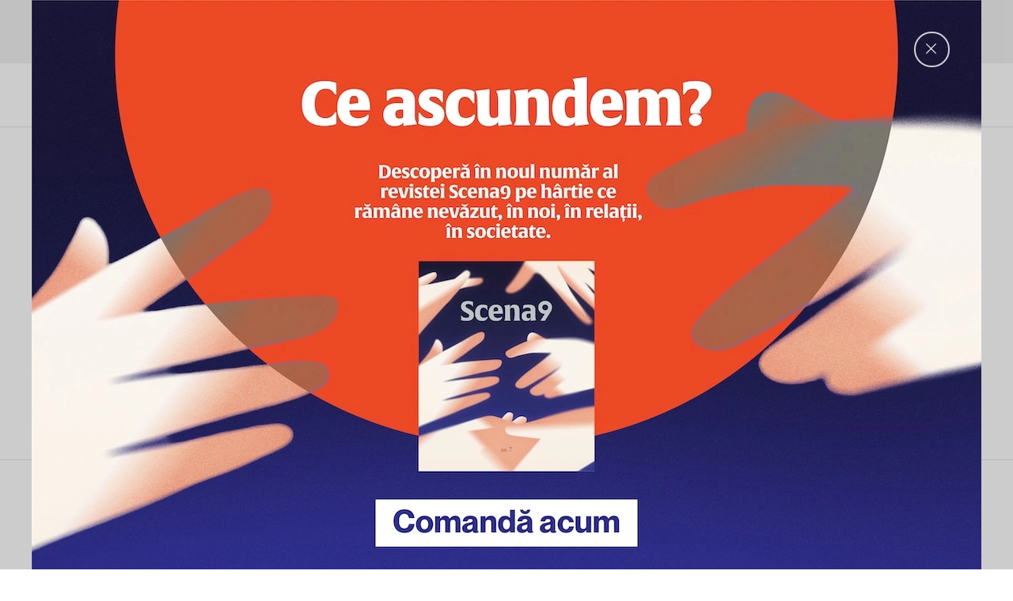

--- FILE ---
content_type: text/html; charset=UTF-8
request_url: https://www.scena9.ro/articles/by/aritina-haliuc
body_size: 22893
content:
<!DOCTYPE html>
<html lang="ro-RO">
<head>
  <meta charset="utf-8">
  <meta http-equiv="X-UA-Compatible" content="IE=edge">
  <meta name="viewport" content="width=device-width, height=device-height, initial-scale=1.0, maximum-scale=2.0">
  <meta name="image" content="https://www.scena9.ro/img/4783c417-a640-40b3-9a20-e945d65371fe/screenshot-2022-11-15-at-10-34-49.png?fm=webp&amp;q=95&amp;fit=crop&amp;crop=931%2C931%2C0%2C72" />
<meta property="og:image" content="https://www.scena9.ro/img/4783c417-a640-40b3-9a20-e945d65371fe/screenshot-2022-11-15-at-10-34-49.png?fm=webp&amp;q=95&amp;fit=crop&amp;crop=931%2C931%2C0%2C72" />
<meta name="twitter:image" content="https://www.scena9.ro/img/4783c417-a640-40b3-9a20-e945d65371fe/screenshot-2022-11-15-at-10-34-49.png?fm=webp&amp;q=95&amp;fit=crop&amp;crop=931%2C931%2C0%2C72" />
<meta name="embedx:image" content="https://www.scena9.ro/img/4783c417-a640-40b3-9a20-e945d65371fe/screenshot-2022-11-15-at-10-34-49.png?fm=webp&amp;q=95&amp;fit=crop&amp;crop=931%2C931%2C0%2C72" />
<link rel="alternate" type="application/rss+xml" title="Aritina Haliuc | Scena9 | RSS Feed" href="https://www.scena9.ro/feed/by/aritina-haliuc" />
<title>Aritina Haliuc</title>
<meta property="og:title" content="Aritina Haliuc" />
<meta name="twitter:title" content="Aritina Haliuc" />
<meta name="embedx:title" content="Aritina Haliuc" />
<meta name="description" content="Cercetatător postdoctoral la Universitatea din Bordeaux în domeniile: Paleoclimatologie, Climatologie istorică, Schimbările climatice și impactul acestora asupra mediului și societății." />
<meta property="og:description" content="Cercetatător postdoctoral la Universitatea din Bordeaux în domeniile: Paleoclimatologie, Climatologie istorică, Schimbările climatice și impactul acestora asupra mediului și societății." />
<meta name="twitter:description" content="Cercetatător postdoctoral la Universitatea din Bordeaux în domeniile: Paleoclimatologie, Climatologie istorică, Schimbările climatice și impactul acestora asupra mediului și societății." />
<meta name="embedx:description" content="Cercetatător postdoctoral la Universitatea din Bordeaux în domeniile: Paleoclimatologie, Climatologie istorică, Schimbările climatice și impactul acestora asupra mediului și societății." />
  <link href="https://www.scena9.ro/assets/css/fonts.css" rel="stylesheet" crossOrigin="anonymous">
  <link href="https://www.scena9.ro/assets/css/bootstrap.css" rel="stylesheet" crossOrigin="anonymous">
  <link href="https://www.scena9.ro/assets/css/owl.carousel.css" rel="stylesheet" crossOrigin="anonymous">
  <link href="https://www.scena9.ro/assets/css/style.css?v_2025_12_08" rel="stylesheet" crossOrigin="anonymous">
  <script src="https://www.scena9.ro/assets/js/jquery.js"></script>
  <!--[if lt IE 9 ]> <script src="https://www.scena9.ro/assets/js/html5shiv.js"></script><script src="https://www.scena9.ro/assets/js/respond.js"></script> <![endif]-->
  <base href="https://www.scena9.ro/"><!--[if IE]></base><![endif]-->
  <!--[if IE]><script type="text/javascript"> (function() { var baseTag = document.getElementsByTagName('base')[0]; baseTag.href = baseTag.href; })(); </script><![endif]-->
  <meta name="google-site-verification" content="6ptsxGhPJ77BxN7qURxE0XiD9nUFUQsFoV6l5VIEsYE" />
<!-- Google Tag Manager -->
<script>(function(w,d,s,l,i){w[l]=w[l]||[];w[l].push({'gtm.start':
new Date().getTime(),event:'gtm.js'});var f=d.getElementsByTagName(s)[0],
j=d.createElement(s),dl=l!='dataLayer'?'&l='+l:'';j.async=true;j.src=
'https://www.googletagmanager.com/gtm.js?id='+i+dl;f.parentNode.insertBefore(j,f);
})(window,document,'script','dataLayer','GTM-WXJLN46Q');</script>
<!-- End Google Tag Manager -->
<script>
  var _paq = window._paq = window._paq || [];
  _paq.push(['trackPageView']);
  _paq.push(['enableLinkTracking']);
  (function() {
    var u="//www.scena9.ro/mtm/";
    _paq.push(['setTrackerUrl', u+'matomo.php']);
    _paq.push(['setSiteId', '1']);
    var d=document, g=d.createElement('script'), s=d.getElementsByTagName('script')[0];
    g.async=true; g.src=u+'matomo.js'; s.parentNode.insertBefore(g,s);
  })();
</script>
</head>
<body class="page-articles page-articles">
<!-- Google Tag Manager (noscript) -->
<noscript><iframe src="https://www.googletagmanager.com/ns.html?id=GTM-WXJLN46Q"
height="0" width="0" style="display:none;visibility:hidden"></iframe></noscript>
<!-- End Google Tag Manager (noscript) -->
<div id="fb-root"></div><script>(function(d, s, id) { var js, fjs = d.getElementsByTagName(s)[0]; if (d.getElementById(id)) return; js = d.createElement(s); js.id = id; js.src = "//connect.facebook.net/ro_RO/sdk.js#xfbml=1&version=v2.8"; fjs.parentNode.insertBefore(js, fjs); }(document, 'script', 'facebook-jssdk'));</script>
<div id="overlay"><div id="obg"></div>
  <div id="menu-container">
    <div class="container">
      <div class="menu-head"><a href="/" class="logo-s9-menu"></a><a href="#close" onclick="return false;" id="close-menu" class="close"></a></div>
      <div class="visible-xs visible-sm mobile-menu"><ul><li class=" "><a  href="articles/in/personaje">Personaje</a></li><li class=" "><a  href="articles/in/arte">Arte</a></li><li class=" "><a  href="articles/in/idei">Intră la idei</a></li><li class=" "><a  href="articles/in/lumea-noastra">Lumea noastră</a></li><li class=" "><a  href="articles/in/special">Special</a></li><li class="  leftsepa "><a  href="newslettere">Newslettere</a></li><li class=" "><a  href="/revista" style="color: #e4002b;">Revista</a></li><li class=" "><a  href="magazin" style="color: #e4002b;">Shop</a></li></ul><a href="https://www.scena9.ro/en/articles/by/aritina-haliuc" class="mmlang">english</a></div>
      <div class="row hidden-xs hidden-sm">
        <div class="col-md-12">
          <div class="row">
            <div class="col-md-3 col-lg-2 col-lg-offset-1 menu-col">
              <ul><li><a href="home" onclick="return false;">Acasă</a></li><li><a href="articles/in/personaje">Personaje</a><ul><li><a href="articles/in/personaje/generatia-9">Generația 9</a></li><li><a href="articles/in/personaje/vip">V.I.P.</a></li><li><a href="articles/in/personaje/exploratori">Exploratori</a></li></ul></li><li><a href="articles/in/arte">Arte</a><ul><li><a href="articles/in/arte/recomandari">Recomandări</a></li><li><a href="articles/in/arte/carte">Carte</a></li><li><a href="articles/in/arte/film">Film</a></li><li><a href="articles/in/arte/teatru">Teatru</a></li><li><a href="articles/in/arte/muzica">Muzică</a></li><li><a href="articles/in/arte/arte-vizuale">Arte vizuale</a></li><li><a href="articles/in/arte/remix">Remix</a></li></ul></li></ul>
            </div>
            <div class="col-md-3 col-lg-2 menu-col">
              <ul><li><a href="articles/in/idei">Intră la idei</a><ul><li><a href="articles/in/idei/istorie">Istorie</a></li><li><a href="articles/in/idei/filosofie">Filosofie</a></li><li><a href="articles/in/idei/media-digital">Media&amp;digital</a></li><li><a href="articles/in/idei/viata">Viață&amp;co</a></li><li><a href="articles/in/idei/stiinta">Știință</a></li></ul></li><li><a href="articles/in/lumea-noastra">Lumea noastră</a><ul><li><a href="articles/in/lumea-noastra/educatie">Educație</a></li><li><a href="articles/in/lumea-noastra/munca">Muncă</a></li><li><a href="articles/in/lumea-noastra/familie">Familie</a></li><li><a href="articles/in/lumea-noastra/schimbare">Schimbare</a></li><li><a href="articles/in/lumea-noastra/in-lume">În lume</a></li><li><a href="articles/in/lumea-noastra/in-afara-bulei">În afara bulei</a></li></ul></li></ul>
            </div>
            <div class="col-md-3 col-lg-2 menu-col">
              <ul><li><a href="articles/in/special">Special</a><ul><li><a href="artists-in-progress">Artists in Progress</a></li><li><a href="revolutia-copiilor">Revoluția copiilor</a></li><li><a href="articles/in/special/carturesti">Lista de citit</a></li><li><a href="articles/in/special/rezidenta9">Rezidența9</a></li><li><a href="americanii">Americanii</a></li><li><a href="vietile-blocului-liric">Blocul liric</a></li></ul></li><li><a href="#extra" onclick="return false;">Extra</a><ul><li><a href="articles/by/guest">Oaspeți</a></li><li><a href="articles/in/audio">Audio</a></li><li><a href="articles/in/video">Video</a></li><li><a href="articles/in/foto">Foto</a></li></ul></li><li><a href="#despre" onclick="return false;">Despre noi</a><ul><li><a href="scena9#top">Despre noi</a></li><li><a href="scena9#echipa">Echipa</a></li><li><a href="scena9#brd-i-scena9">BRD și Scena9</a></li><li><a href="scena9#contact">Contact</a></li></ul></li></ul>
            </div>
            <div class="col-md-3 col-lg-4 menu-col">
              <div class="row">
                <div class="col-lg-12 menu-col">
                  <ul><li><a href="/magazin">Shop</a></li></ul><div class="row"><div class="col-md-6 col-lg-4"><p><a href="magazin/revista-5">Scena9, N<sup><u>o</u></sup>&nbsp;5</a>&nbsp;&nbsp;&nbsp;&nbsp;<br><a href="magazin/revista-5"><img src="/assets/images/s9_nr5.jpg"></a></p></div><div class="col-md-6 col-lg-8"><p><a href="magazin/pachet-granite">Pachet Dincolo de Granițe</a>&nbsp;&nbsp;&nbsp;&nbsp;<br><a href="magazin/pachet-granite"><img src="/assets/images/pachet.jpg"></a></p></div></div>
                </div>
              </div>
            </div>
          </div>
        </div>
      </div>
    </div>
  </div>
  <div id="search-container">
    <div class="container">
      <form id="searchform"><input type="submit" class="searchsub" value=""><input type="text" name="search" id="search" placeholder="Caută"><a href="#close" onclick="return false;" id="close-search" class="close"></a></form>
    </div>
  </div>
</div>
<div id="pagew">
<header class="top">
  <div class="container">
    <div class="ntoplogos">
      <div><a href="https://www.scena9.ro/" class="logo-scena9"></a></div>
      <div><a class="logo-f9" href="https://www.fundatia9.ro/" target="_blank"></a></div>
    </div>
  </div>
  <div class="ntopmenuw">
    <div class="container">
      <div class="ntopmenu">
        <div class="nslogo">
          <a href="https://www.scena9.ro/" class="logo-s9"></a>
        </div>
        <div class="nhead">
          <div id="head-title"></div>
          <nav class="head-nav"><ul><li class=" "><a  href="articles/in/personaje">Personaje</a></li><li class=" "><a  href="articles/in/arte">Arte</a></li><li class=" "><a  href="articles/in/idei">Intră la idei</a></li><li class=" "><a  href="articles/in/lumea-noastra">Lumea noastră</a></li><li class=" "><a  href="articles/in/special">Special</a></li><li class="  leftsepa "><a  href="newslettere">Newslettere</a></li><li class=" "><a  href="/revista" style="color: #e4002b;">Revista</a></li><li class=" "><a  href="magazin" style="color: #e4002b;">Shop</a></li></ul></nav>
        </div>
        <div class="nlogof9"><a class="logo-f9-m" href="https://www.fundatia9.ro/" target="_blank"></a></div>
        <div class="nactions">
          <a id="search-btn"><svg version="1.1" xmlns="http://www.w3.org/2000/svg" xmlns:xlink="http://www.w3.org/1999/xlink" x="0px" y="0px" width="16px" height="16.042px" viewBox="0 0 16 16.042" enable-background="new 0 0 16 16.042" xml:space="preserve"><g><path d="M15.872,15.334l-3.602-3.602C13.345,10.503,14,8.898,14,7.136c0-3.866-3.134-7-7-7s-7,3.134-7,7s3.134,7,7,7c1.744,0,3.336-0.642,4.562-1.697l3.603,3.603L15.872,15.334z M1,7.136c0-3.309,2.691-6,6-6s6,2.691,6,6s-2.691,6-6,6S1,10.445,1,7.136z" fill="currentColor"/></g></svg></a>
          <a id="lang-btn" href="https://www.scena9.ro/en/articles/in/english" class="hidden-xs en">en</a>
          <a id="menu-btn"><svg version="1.1" xmlns="http://www.w3.org/2000/svg" xmlns:xlink="http://www.w3.org/1999/xlink" x="0px" y="0px" width="16px" height="11px" viewBox="0 0 16 11" enable-background="new 0 0 16 11" xml:space="preserve"><g><rect width="16" height="1" fill="currentColor"/><rect y="5" width="16" height="1" fill="currentColor"/><rect y="10" width="16" height="1" fill="currentColor"/></g></svg></a>
        </div>
      </div>
    </div>
  </div>
  <div id="art-prog"></div>
</header>
<hr>

<div class="container listing">
  <header>
    <div class="title"><img class="photo" src="https://www.scena9.ro/img/4783c417-a640-40b3-9a20-e945d65371fe/screenshot-2022-11-15-at-10-34-49.png?fm=webp&q=95&fit=crop&crop=931%2C931%2C0%2C72&w=260&h=260" width="260" height="260" alt="Aritina Haliuc">
      <h1>Aritina Haliuc</h1>
      <div class="row">
        <div class="col-sm-10 col-sm-offset-1 col-md-8 col-md-offset-2 desc"><p>Cercetatător postdoctoral la Universitatea din Bordeaux în domeniile: <i>Paleoclimatologie, Climatologie istorică, Schimbările climatice și impactul acestora asupra mediului și societății.</i></p></div>
      </div>
    </div>
  </header>
</div>

<div class="nav-filter">
  </div>

<div id="cstart" class="clearfix"></div>
<section class="container section latest-category">
  <div class="row">
      <article class="list-item big-item col-sm-12">
      <div class="row vmiddle">
        <div class="col-md-6">
          <a href="https://www.scena9.ro/article/incalzire-mediu-criza" class="itmb inone"><img src="https://www.scena9.ro/img/99d4596e-327f-40c0-ae4f-4af9858ef39b/infoclima-cover.jpg?fm=webp&amp;q=95&amp;fit=crop&amp;crop=1144%2C700%2C8%2C0&amp;w=700&amp;h=428" width="700" height="428" class="img-responsive fullw" alt=""></a>
        </div>
        <div class="col-md-6">
          <div class="title text-center">
            <h4><a href="https://www.scena9.ro/articles/in/lumea-noastra">Lumea noastră</a> / <a href="https://www.scena9.ro/articles/tagged/mediu">Mediu</a></h4>
            <h2><a href="https://www.scena9.ro/article/incalzire-mediu-criza">De ce istoria nu se repetă și când vine vorba de climă?</a></h2>
            <h4><a href="https://www.scena9.ro/articles/by/aritina-haliuc">Aritina Haliuc</a>, <a href="https://www.scena9.ro/articles/by/mircea-dragoi">Mircea Drăgoi</a></h4>
            <div class="row"><div class="col-sm-10 col-sm-offset-1"><p>O cercetătoare în paleoclimatologie și schimbări climatice ne explică de ce speciile, inclusiv omul, nu au timp să se adapteze schimbărilor care apar odată cu creșterea temperaturii globale.</p></div></div>
          </div>
        </div>
      </div>
    </article>
    </div>
  
</section>
<hr>
<section class="container section latest-category">
  <h2 class="h1" style="background-image: url(https://www.scena9.ro/storage/uploads/d894a090-43fd-490f-9e85-03e989059968/ilu-dosar.svg)">Tema de gândire</h2>
  <div class="row tema-row">
    <div class="owl-carousel">
      <div class="col-sm-12">
        <article class="list-item">
          <a href="https://www.scena9.ro/article/femei-stiinta-cercetatoare-ignorate-amelia-bonea-irina-matei-nastasa-carte-negocierea-invizibilitatii" class="inone"><img src="https://www.scena9.ro/img/c7235057-0637-405b-a375-fd3604cc5ef7/geographer-jeno-cholnoky-1870-1950-with-his-students-in-a-classroom-1929.jpg?fm=webp&amp;q=95&amp;fit=crop&amp;crop=860%2C525%2C0%2C18&amp;w=700&amp;h=428" width="700" height="428" class="img-responsive fullw" alt=""></a>
          <div class="title">
            <h4><a href="https://www.scena9.ro/articles/in/arte/carte">Carte</a> / <a href="https://www.scena9.ro/articles/tagged/femei">Femei</a></h4>
            <h2><a href="https://www.scena9.ro/article/femei-stiinta-cercetatoare-ignorate-amelia-bonea-irina-matei-nastasa-carte-negocierea-invizibilitatii">Nenumitele. Cercetătoare ignorate de istoriile oficiale ale științei</a></h2>
            <h4><a href="https://www.scena9.ro/articles/by/alexandra-ion">Alexandra Ion</a></h4>
            <p>Un dialog necesar cu cercetătoarele Amelia Bonea &amp; Irina Nastasă-Matei, despre munca din spatele volumului  „Negotiating In/visibility”, pe care l-au editat. Cartea e dedicată femeilor din inginerie, medicină și alte științe, ale căror contribuții importante au fost trecute cu vederea.</p>
          </div>
        </article>
      </div>
      <div class="col-sm-12">
        <article class="list-item">
          <a href="https://www.scena9.ro/article/femei-scriitoare-in-manuale-literatura-romana" class="inone"><img src="https://www.scena9.ro/img/245286e2-39da-4626-b934-990da4fbd019/scriitori-mare.jpg?fm=webp&amp;q=95&amp;fit=crop&amp;crop=1144%2C700%2C8%2C0&amp;w=700&amp;h=428" width="700" height="428" class="img-responsive fullw" alt=""></a>
          <div class="title">
            <h4><a href="https://www.scena9.ro/articles/in/lumea-noastra/schimbare">Schimbare</a> / <a href="https://www.scena9.ro/articles/tagged/femei">Femei</a></h4>
            <h2><a href="https://www.scena9.ro/article/femei-scriitoare-in-manuale-literatura-romana">Scriitoarele lipsesc din manuale. Și ce dacă?</a></h2>
            <h4><a href="https://www.scena9.ro/articles/by/elena-vladareanu">Elena Vlădăreanu</a>, <a href="https://www.scena9.ro/articles/by/sorina-vazelina">Sorina Vazelina</a></h4>
            <p>Am invitat patru autoare să vorbim despre lipsa femeilor din manualele de literatură română și despre efectele acestei absențe.</p>
          </div>
        </article>
      </div>
      <div class="col-sm-12">
        <article class="list-item">
          <a href="https://www.scena9.ro/article/furia-noastra-a-fost-foarte-frumoasa-50-de-ani-de-la-greva-femeilor-din-islanda" class="inone"><img src="https://www.scena9.ro/img/8083aaab-576f-45fe-801a-8a99003252f6/image-w1280.webp?fm=webp&amp;q=95&amp;fit=crop&amp;crop=1176%2C720%2C90%2C0&amp;w=700&amp;h=428" width="700" height="428" class="img-responsive fullw" alt=""></a>
          <div class="title">
            <h4><a href="https://www.scena9.ro/articles/in/arte/film">Film</a> / <a href="https://www.scena9.ro/articles/tagged/femei">Femei</a></h4>
            <h2><a href="https://www.scena9.ro/article/furia-noastra-a-fost-foarte-frumoasa-50-de-ani-de-la-greva-femeilor-din-islanda">„Furia noastră a fost foarte frumoasă”. 50 de ani de la greva femeilor din Islanda</a></h2>
            <h4><a href="https://www.scena9.ro/articles/by/alexandra-florescu">Alexandra Florescu</a></h4>
            <p>Despre forța unui protest istoric, cu Pamela Hogan, producătoare și regizoare americană care a documentat în Ziua în care Islanda a stat pe loc un moment decisiv pentru drepturile femeilor din Europa.</p>
          </div>
        </article>
      </div>
    </div>
  </div>
</section>

<footer class="footer">
  <div class="container">
    <div class="row foolinks">
      <div class="col-xs-6 col-sm-3 col-md-2"><h4>Scena9</h4><div><ul><li class="first"><a href="scena9#despre-noi">Despre noi</a></li><li><a href="scena9#echipa">Echipa Scena9</a></li><li><a href="scena9#brd-i-scena9">BRD și Scena9</a></li><li><a href="https://www.scena9.ro/abonare/">Newsletter</a></li><li class="last"><a href="scena9#contact">Contact</a></li></ul></div></div>
      <div class="col-xs-6 col-sm-3 col-md-2"><h4>Revista</h4><div><ul><li class="first"><a href="articles/in/personaje">Personaje</a></li><li><a href="articles/in/arte">Arte</a></li><li class="active"><a href="articles/in/idei">Intră la idei</a></li><li><a href="articles/in/lumea-noastra">Lumea noastră</a></li><li class="last"><a href="articles/in/special">Special</a></li></ul></div></div>
      <div class="col-xs-6 col-sm-3 col-md-2"><h4>Shop</h4><div><ul><li><a href="/magazin/revista-scena9-7">Revista Scena9 #7</a></li><li><a href="/magazin">Cumpără</a></li></ul></div></div>
      <div class="col-xs-6 col-sm-3 col-md-2"><h4>Plus</h4><div><ul><li class="first"><a href="articles/in/video">Video</a></li><li><a href="articles/in/audio">Audio</a></li><li class="last"><a href="articles/in/foto">Foto</a></li></ul></div></div><div class="clearfix visible-xs visible-sm"></div>
      <div class="col-xs-6 col-sm-3 col-md-2"><h4>Social</h4><div><ul><li class="first"><a href="https://www.facebook.com/scenanoua/">Facebook</a></li><li><a href="https://www.instagram.com/scena_9/">Instagram</a></li><li><a href="https://www.youtube.com/channel/UC-fO9AAlRGuDT_p-RePZveQ">Youtube</a></li><li><a href="https://soundcloud.com/scena-9">SoundCloud</a></li><li class="last"><a href="feed">RSS</a></li></ul></div></div>
      <div class="col-xs-6 col-sm-3 col-md-2"><h4>Legal</h4><div><ul><li class="first"><a href="terms-and-conditions">Termeni &amp; Condiții</a></li><li><a href="cookies">Cookies</a></li><li><a href="cum-cumpar" id="cumcumpar">Cum cumpăr</a></li><li><a href="http://www.anpc.gov.ro/">ANPC</a></li><li class="last"><a href="redirectioneaza-trei-virgula-cinci-la-suta">Redirecționează 3,5%</a></li></ul></div></div>
    </div>
    <div class="row fooinfo">
      <div class="col-xs-12">
        <a class="logo-footer"></a>
      </div>
      <div class="col-sm-9 col-md-6">
        <div class="copyright">© 2026 BRD Groupe Société Générale, toate drepturile rezervate.<br>Scena 9 este un proiect sustinut de <a>BRD Groupe Société Générale</a>.</div>
      </div>
      <div class="col-sm-3 col-md-2 col-md-offset-4">Design and development<br>by <a href="http://www.interkorp.com" target="_blank">Interkorp</a></div>
    </div>
  </div>
</footer>
<div class="pop-up-cookies" id="cookies-pop">
  <div class="container">
    <div class="row">
      <div class="text col-md-10">
        <p>Acest site web folosește cookie-uri prin intermediul cărora se stochează și se prelucrează informații, în scopul îmbunătățirii experienței dumneavoastră. Mai multe detalii  <a href="cookies">aici</a>.</p>
      </div>
      <div class="col-md-2"><p class="accept-cookies" id="accept-cookies">OK</p></div>
    </div>
  </div>
</div>
</div>

  <div id="revpop">
  <div class="revcontent">
    <a href="javascript:document.getElementById('revpop').classList.remove('visib');popupClosed('home')" onclick="document.getElementById('revpop').classList.remove('visib');popupClosed('home');return false;" class="revclose" title="închide"><img src="/assets/img/sticky_close.png" width="13" height="13" alt="X"><img src="/assets/img/close.png" width="21" height="21" class="hidden" alt="X"></a>
    <a target="_blank" href="https://www.scena9.ro/revista" class="revlink">
      <img src="https://www.scena9.ro/img/03090d98-5e3b-4d65-9164-182d850382c2/s9-banners-site-banner-1200x800.jpg?fm=webp&amp;q=95&amp;fit=crop&amp;crop=1200%2C800%2C0%2C0" alt="Revista Scena9" class="img-responsive">
    </a>
  </div>
</div>
  
<script src="https://www.scena9.ro/assets/js/bootstrap.js" defer></script>
<script src="https://www.scena9.ro/assets/js/stickybits.min.js" defer></script>
<script src="https://www.scena9.ro/assets/js/script.js" defer></script>
<script src="https://www.scena9.ro/assets/js/owl.carousel.js" defer></script>
</body>
</html>

--- FILE ---
content_type: image/svg+xml
request_url: https://www.scena9.ro/storage/uploads/d894a090-43fd-490f-9e85-03e989059968/ilu-dosar.svg
body_size: 7103
content:
<?xml version="1.0" encoding="utf-8"?>
<!-- Generator: Adobe Illustrator 16.0.0, SVG Export Plug-In . SVG Version: 6.00 Build 0)  -->
<!DOCTYPE svg PUBLIC "-//W3C//DTD SVG 1.1//EN" "http://www.w3.org/Graphics/SVG/1.1/DTD/svg11.dtd">
<svg version="1.1" id="Layer_1" xmlns="http://www.w3.org/2000/svg" xmlns:xlink="http://www.w3.org/1999/xlink" x="0px" y="0px"
	 width="160px" height="110px" viewBox="0 0 160 110" enable-background="new 0 0 160 110" xml:space="preserve">
<rect id="XMLID_95_" fill="none" width="160" height="110.006"/>
<g id="XMLID_2_">
	<g id="XMLID_27_">
		<path id="XMLID_28_" d="M125.115,89.785l-0.086-0.365c-0.07-0.312-0.274-0.566-0.558-0.714c-0.283-0.146-0.618-0.155-0.912-0.033
			c-1.273,0.528-2.464,0.798-3.539,0.798c-3.215,0-4.848-2.454-5.488-3.755c2.29-0.629,3.974-2.721,3.974-5.209
			c0-2.986-2.421-5.407-5.407-5.407c-2.986,0-5.407,2.421-5.407,5.407c0,1.522,0.632,2.896,1.644,3.878
			c-0.182,0.015-0.368,0.025-0.558,0.025c-2.58,0-4.572-1.539-5.916-4.575c-0.129-0.292-0.381-0.512-0.688-0.601
			c-0.307-0.089-0.637-0.038-0.902,0.14l-0.327,0.219c-0.449,0.3-0.607,0.884-0.373,1.37c2.438,5.031,5.852,6.087,8.287,6.087
			c0.07,0,0.139-0.004,0.208-0.006l-0.99,4.53c-0.046,0.075-0.084,0.154-0.112,0.24l-2.566,8.164
			c-0.024,0.075-0.039,0.152-0.046,0.229l-0.685,7.75c-0.026,0.303,0.075,0.534,0.279,0.759c0.206,0.223,0.495,0.283,0.798,0.283
			h0.499c0.562,0,1.03-0.362,1.078-0.922l0.668-7.765l1.712-5.407l2.101,5.567c0.155,0.428,0.563,0.526,1.015,0.526
			c0.014,0,0.027,0,0.041,0l6.364-0.054c0.582-0.021,0.777-0.307,0.777-0.889V99.56c0-0.294,0.144-0.576-0.068-0.779
			c-0.211-0.204-0.361-0.313-0.66-0.302l-5.564,0.22l-1.602-5.313c0.027-0.063,0.069-0.131,0.083-0.203l0.918-4.72
			c1.295,1.765,3.499,3.538,6.802,3.538c0.001,0,0.001,0,0.001,0c1.4,0,2.924-0.315,4.53-0.919
			C124.945,90.892,125.233,90.312,125.115,89.785z"/>
	</g>
	<path id="XMLID_26_" d="M44.483,84.803c3.076,0,4.638-6.141,5.167-8.781c0.102-0.502-0.165-1.006-0.635-1.207l-0.234-0.1
		c-0.276-0.117-0.59-0.115-0.864,0.007c-0.275,0.123-0.486,0.354-0.583,0.639c-1.016,2.972-2.395,5.885-3.1,6.598
		c-0.333-0.228-0.883-0.76-1.473-1.415c1.73-0.901,2.913-2.709,2.913-4.795c0-2.986-2.421-5.407-5.407-5.407
		c-2.986,0-5.407,2.421-5.407,5.407c0,2.043,1.134,3.82,2.805,4.74c-0.024,0.081-0.041,0.165-0.045,0.252l-0.441,7.84
		c-0.003,0.027-0.004,0.056-0.005,0.084l-0.001,0.031c-0.007,0.127,0.009,0.25,0.044,0.366l1.218,9.001l-1.039,9.878
		c-0.032,0.305,0.067,0.541,0.272,0.77c0.205,0.228,0.498,0.29,0.803,0.29h0.499c0.553,0,1.017-0.35,1.076-0.899l1.046-9.795
		c0.009-0.089,0.007-0.161-0.005-0.249l-0.883-6.245l3.071,4.095l1.926,9.076c0.108,0.497,0.548,1.018,1.057,1.018h0.499
		c0.328,0,0.638-0.312,0.843-0.567c0.206-0.256,0.284-0.672,0.213-0.992l-1.982-9.004c-0.031-0.14-0.089-0.292-0.171-0.409
		l-4.1-5.839l0.169-5.851C42.507,84.137,43.464,84.803,44.483,84.803z"/>
	<g id="XMLID_9_">
		<g id="XMLID_23_" opacity="0.5">
			<g id="XMLID_24_">
				<path id="XMLID_25_" fill="#FF3033" d="M74.941,108.696h10.382c0,0,3.75-8.472,4.831-17.339l-4.47,16.474h16.654L92.317,45.54
					h-6.272L74.941,108.696z"/>
			</g>
		</g>
		<g id="XMLID_20_">
			<g id="XMLID_21_">
				<path id="XMLID_22_" fill="#FFFFFF" d="M85.396,110c-0.076,0-0.154-0.01-0.23-0.031c-0.46-0.127-0.731-0.604-0.603-1.064
					c0.081-0.295,8.084-29.922,1.498-63.915c-0.088-0.457,0.2-0.901,0.653-1.007c0.449-0.106,0.907,0.165,1.031,0.613
					c0.093,0.337,9.269,34.033,10.557,63.637c0.021,0.477-0.35,0.881-0.827,0.901c-0.471,0.023-0.881-0.35-0.901-0.826
					c-0.72-16.546-3.922-34.388-6.603-46.891c1.969,26.845-3.671,47.699-3.74,47.948C86.124,109.749,85.775,110,85.396,110z"/>
			</g>
		</g>
		<g id="XMLID_18_">
			<path id="XMLID_19_" fill="#FF3033" d="M108.059,106.205L97.028,42.183c-0.002-0.015-0.007-0.029-0.009-0.043
				c-0.01-0.055-0.022-0.108-0.035-0.162c-0.011-0.045-0.023-0.091-0.036-0.137c-0.015-0.051-0.031-0.103-0.048-0.154
				c-0.016-0.046-0.032-0.091-0.05-0.136c-0.019-0.047-0.038-0.094-0.058-0.141c-0.021-0.047-0.045-0.094-0.068-0.141
				c-0.021-0.041-0.042-0.083-0.065-0.124c-0.028-0.05-0.058-0.098-0.089-0.146c-0.022-0.035-0.043-0.07-0.066-0.104
				c-0.038-0.055-0.078-0.107-0.119-0.159c-0.02-0.026-0.039-0.053-0.059-0.078c-0.063-0.076-0.129-0.149-0.2-0.219
				c-0.006-0.006-0.013-0.012-0.02-0.019c-0.063-0.062-0.129-0.122-0.197-0.179c-0.03-0.024-0.062-0.047-0.092-0.071
				c-0.046-0.036-0.094-0.073-0.143-0.106c-0.038-0.026-0.076-0.049-0.114-0.074c-0.045-0.028-0.089-0.056-0.136-0.082
				c-0.041-0.024-0.084-0.045-0.126-0.067c-0.046-0.023-0.092-0.045-0.139-0.067c-0.044-0.02-0.089-0.039-0.134-0.056
				c-0.049-0.02-0.097-0.037-0.147-0.054c-0.045-0.016-0.09-0.031-0.136-0.044c-0.054-0.016-0.108-0.029-0.162-0.042
				c-0.044-0.01-0.087-0.021-0.132-0.03c-0.063-0.012-0.126-0.021-0.191-0.029c-0.038-0.005-0.074-0.256-0.112-0.26
				C94.041,39.25,93.937,39,93.832,39h-9.517H55.981c-1.588,0-2.942,1.393-3.202,2.959l-10.598,64.145
				c-0.155,0.94,0.111,1.962,0.727,2.689C43.525,109.52,44.43,110,45.383,110h28.55c1.607,0,2.973-1.166,3.209-2.757L86.247,46
				h4.851l10.567,61.317c0.272,1.579,1.644,2.688,3.193,2.688c0.184,0,0.368-0.019,0.555-0.05
				C107.179,109.651,108.363,107.971,108.059,106.205z"/>
		</g>
		<g id="XMLID_15_">
			<g id="XMLID_16_">
				<path id="XMLID_17_" fill="#FFFFFF" d="M91.958,110c-0.008,0-0.015,0-0.022,0c-0.478,0-0.855-0.408-0.843-0.886
					c0.008-0.354,0.824-35.536-2.432-50.114c-0.104-0.466,0.19-0.929,0.657-1.033c0.464-0.104,0.928,0.189,1.032,0.656
					c3.302,14.785,2.508,49.08,2.472,50.533C92.81,109.626,92.425,110,91.958,110z"/>
			</g>
		</g>
		<g id="XMLID_13_">
			<path id="XMLID_14_" fill="#FFFFFF" d="M78.921,36.403c-1.223-3.656-4.905-5.927-9.61-5.927c-3.522,0-6.902,1.355-9.04,3.624
				c-1.846,1.959-2.73,4.514-2.558,7.388c0.317,5.32,3.5,6.987,5.822,8.205c1.822,0.955,2.395,1.351,2.194,2.396
				c-0.191,0.998-1.516,1.878-2.796,2.73c-1.698,1.128-3.622,2.408-2.998,4.401c0.01,0.03,0.021,0.061,0.034,0.091
				c0.235,0.533,0.913,1.429,2.802,1.429c3.667,0,9.978-3.269,13.778-8.549C78.933,48.878,81.279,43.452,78.921,36.403z"/>
		</g>
		<g id="XMLID_10_">
			<g id="XMLID_11_">
				<path id="XMLID_12_" d="M81.497,77.935c2.939,0.525,4.989,3.335,4.463,6.274c-0.506,2.831-3.242,4.787-6.059,4.457
					L81.497,77.935z"/>
			</g>
		</g>
	</g>
	<g id="XMLID_3_">
		<g id="XMLID_4_">
			<g id="XMLID_7_">
				<path id="XMLID_8_" d="M48.966,82.357l0.315,0.321c0,0-0.946,5.05-4.653,5.05c-3.391,0-4.795-5.69-4.795-5.69l0.353-0.018
					c0,0,1.657,5.366,4.562,5.366C48.06,87.387,48.966,82.357,48.966,82.357z"/>
			</g>
			<g id="XMLID_5_">
				<path id="XMLID_6_" d="M44.629,88.811c-4.189,0-5.78-6.248-5.845-6.514c-0.078-0.313-0.011-0.646,0.182-0.905
					c0.194-0.26,0.493-0.419,0.815-0.434l0.353-0.018c0.5-0.021,0.94,0.29,1.085,0.762c0.467,1.501,1.944,4.604,3.528,4.604
					c2.342,0,3.146-4.099,3.154-4.14c0.072-0.398,0.36-0.723,0.746-0.842c0.387-0.119,0.807-0.013,1.09,0.275l0.316,0.322
					c0.248,0.252,0.356,0.609,0.291,0.956C50.3,83.12,49.18,88.811,44.629,88.811z"/>
			</g>
		</g>
	</g>
</g>
</svg>


--- FILE ---
content_type: text/javascript
request_url: https://www.scena9.ro/assets/js/script.js
body_size: 5969
content:
function showPopup(where) {
  var cookieValue = where == 'home' ? document.cookie.match(/(;)?popup_closed_home=([^;]*);?/) : document.cookie.match(/(;)?popup_closed_art=([^;]*);?/);
  if (cookieValue == null) {
    return true;
  } else {
    return false;
  }
}
function popupClosed(where) {
  var exdays = (where == 'home' ? 7 : null);
  var exdate = new Date();
  exdate.setDate(exdate.getDate() + parseInt(exdays));
  var cValue = '1' + ((exdays === null) ? '' : ';expires=' + exdate.toUTCString() + ';path=/;domain=.scena9.ro');
  document.cookie = 'popup_closed_'+where+'=' + cValue;
}
var st = 0,
    ch = 0,
    hp = 0,
    $w = $(window),
    $d = $(document),
    smtop = 0,
    ss = 766,
    pc = null,
    sc = null,
    mc = null,
    ol = null,
    bd = null,
    olbg = null,
    pt = 80,
    $m = null,
    sb = null;
function menu() {
  if(ol.hasClass('vis')) {
    if(sc.hasClass('vis')) {
      sc.slideUp(300).removeClass('vis');
      mc.slideDown(400).addClass('vis');
    } else {
      mc.slideUp(300).removeClass('vis');
      olbg.fadeOut(300, function() { ol.hide().removeClass('vis'); bd.removeClass('ns'); });
    }
  } else {
    ol.show().addClass('vis');
    bd.addClass('ns');
    olbg.fadeIn(600);
    mc.slideDown(400).addClass('vis');
  }
}
function search() {
  if(ol.hasClass('vis')) {
    if(mc.hasClass('vis')) {
      mc.slideUp(300).removeClass('vis');
      sc.slideDown(400).addClass('vis');
      $('#search').val('').focus();
    } else {
      sc.slideUp(300).removeClass('vis');
      olbg.fadeOut(300, function() { ol.hide().removeClass('vis'); bd.removeClass('ns'); });
    }
  } else {
    ol.show().addClass('vis');
    bd.addClass('ns');
    olbg.fadeIn(600);
    sc.slideDown(400).addClass('vis');
    $('#search').val('').focus();
  }
}
function closeol() {
  if(ol.hasClass('vis')) {
    if(mc.hasClass('vis')) mc.slideUp(300).removeClass('vis');
    if(sc.hasClass('vis')) sc.slideUp(300).removeClass('vis');
    olbg.fadeOut(300, function() { ol.hide().removeClass('vis'); bd.removeClass('ns'); });
  }
}
function init() {
  st = $d.scrollTop();
  ss = $('#cstart').length ? $('#cstart').offset().top : 160;
  hp = parseInt(pc.css('padding-top'));
}
function topMenu() {
  st = $d.scrollTop();
  if(st >= ss) {
    if(!$m.hasClass('sticky')) $m.addClass('sticky').css('top', '-80px').animate({ top: 0 }, 150);
  } else if($m.hasClass('sticky')) {
    if(st <= hp) $m.stop().removeClass('sticky').removeClass('anim').css('top', '');
    else if(!$m.hasClass('anim')) $m.addClass('anim').animate({ top: '-80px' }, 150, function(){ $m.removeClass('sticky').removeClass('anim').css('top', ''); });
  }
}
function goTo(el) {
  $('html,body').animate({scrollTop: $(el).offset().top}, 500);
}
function goTop() {
  $('html,body').animate({scrollTop: 0}, 500);
}
$d.ready(function(){
  shpop = false;
  if(window.location.pathname == '' || window.location.pathname == '/') {
    shpop = showPopup('home');
  } else {
    shpop = showPopup('home');
  }
  pc = $('#pagew');
  bd = $('body');
  $m = $('header.top');
  ol = $('#overlay');
  olbg = $('#obg');
  mc = $('#menu-container');
  sc = $('#search-container');
  init();
  topMenu();
  $('#menu-btn').click(function(e){ menu(); });
  $('#search-btn').click(function(e){ search(); });
  $('a.close').click(function(e){ closeol(); });
  $('.menu-col>ul>li>ul>li>a').click(function(e){ closeol(); });
  $('#search').bind('keypress', function(e) {
    if ((e.keyCode || e.which) == 13) {
      e.preventDefault();
      location.href = 'articles/match/'+$(this).val();
    }
  });
  $('#searchform').submit(function(e) {
    e.preventDefault();
    location.href = 'articles/match/'+$('#search').val();
  });
  bd.bind('keyup', function(e) { if ((e.keyCode || e.which) == 27) closeol(); });
  $('#closesoverlay').click(function(e){
    closeSoverlay();
  });
  $('.openpopup').on('click', function(e){
    var url = $(this).attr('href');
    window.open(url,'popUpWindow','width=640,height=500,left=10,top=10,resizable=yes,scrollbars=yes,toolbar=no,menubar=no,location=no,directories=no,status=yes');
    return false;
  });
  if(shpop) {
    setTimeout(function(){$('#revpop').addClass('visib')}, 1000);
  }
});
function stickyInit() {
  if(window.innerWidth > 992) {
    if(!sb) {
      sb = stickybits('.dsticky', {stickyBitStickyOffset: 20});
      setTimeout(function(){ sb.update(); }, 500);
      setTimeout(function(){ sb.update(); }, 1000);
      setTimeout(function(){ sb.update(); }, 3000);
    } else {
      sb.update();
    }
  } else {
    if(sb) {
      sb.cleanup();
      Array.prototype.forEach.call(sb.els, function(el){ el.removeAttribute('style'); });
      sb = null;
    }
  }
}
stickyInit();
$w.on('scroll', function(){
  topMenu();
});
$w.on('resize', function(){
  init();
  topMenu();
  stickyInit();
});
$w.on('load', function(){
  init();
});




// cookies pop-up functions

var cookiePop = document.getElementById("cookies-pop");

function setCookie(cname, cvalue, exdays) {
  var d = new Date();
  d.setTime(d.getTime() + (exdays * 24 * 60 * 60 * 1000));
  var expires = "expires="+d.toUTCString();
  document.cookie = cname + "=" + cvalue + ";" + expires + ";path=/";
}

function getCookie(cname) {
  var name = cname + "=";
  var decodedCookie = decodeURIComponent(document.cookie);
  var ca = decodedCookie.split(';');
  for(var i = 0; i < ca.length; i++) {
    var c = ca[i];
    while (c.charAt(0) == ' ') {
      c = c.substring(1);
    }
    if (c.indexOf(name) == 0) {
      return c.substring(name.length, c.length);
    }
  }
  return "";
}

var cookieBut = document.getElementById("accept-cookies");
cookieBut.addEventListener('click', function () {
  setCookie('accord', 1, 30);
  cookiePop.classList.remove("show-pop");
})

function checkCookie() {
  var acord = getCookie("accord");
  if (acord != "") {
  }else{
    setTimeout(function(){
      cookiePop.classList.add("show-pop");
      }, 2000);
  }
}
checkCookie(); 

